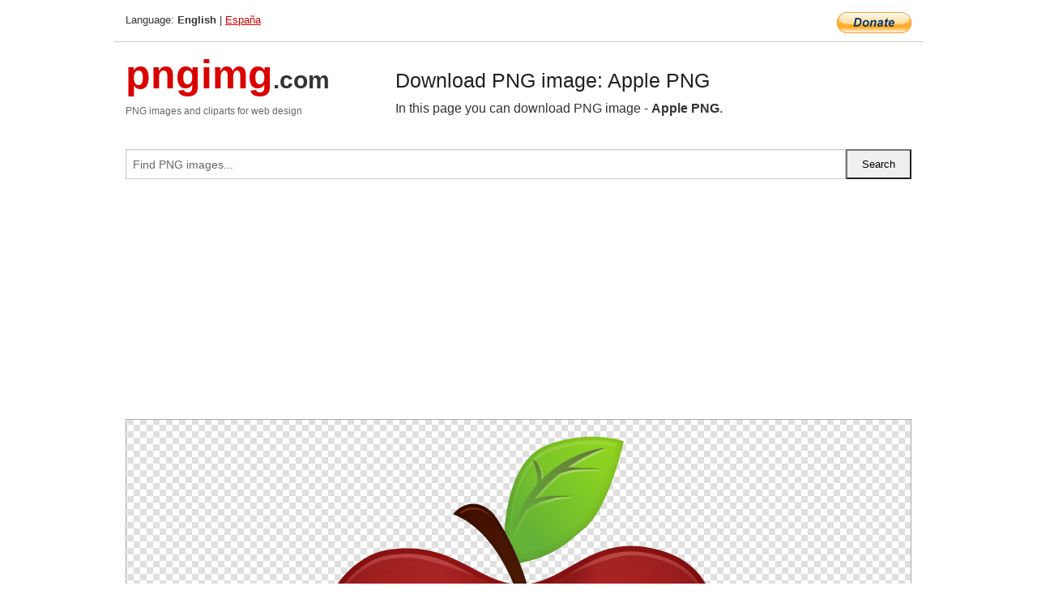

--- FILE ---
content_type: text/html; charset=UTF-8
request_url: https://pngimg.com/image/12438
body_size: 4979
content:
<!DOCTYPE html>
<html lang="en">
<head>
    <link rel="stylesheet" type="text/css" href="https://pngimg.com/distr/css/css.css"/>
    <title>Apple PNG transparent image download, size: 512x512px</title>
    <meta http-equiv="Content-Type" content="text/html; charset=utf-8"/>
    <meta name="viewport" content="width=device-width, initial-scale=1.0"/>
    <meta name="robots" content="index, follow"/>
    <meta name="keywords" content="Apple PNG size: 512x512px, Apple PNG images, PNG image: Apple PNG, free PNG image, Apple"/>
    <meta name="description" content="Apple PNG PNG image with transparent background, size: 512x512px. Apple PNG in high resolution. Download: https://pngimg.com/https://pngimg.com/uploads/apple/apple_PNG12438.png"/>
    <meta name="google-site-verification" content="qcYfEN7AYS0t2uzuv1nfdpuWns53GYFbGG0rNLsatHM"/>
    <meta property="og:locale" content="en_US"/>
    <meta property="og:type" content="article"/>
    <meta property="og:title" content="Apple PNG image with transparent background"/>
    <meta property="og:description" content="Apple PNG PNG image. You can download PNG image Apple PNG, free PNG image, Apple PNG PNG"/>
    <meta property="og:url" content="https://pngimg.com/image/12438"/>
    <meta property="og:site_name" content="pngimg.com"/>
    <meta property="og:image" content="https://pngimg.com/uploads/apple/apple_PNG12438.png"/>
    <meta name="twitter:card" content="summary"/>
    <meta name="twitter:description" content="Apple PNG PNG image. You can download PNG image Apple PNG, free PNG image, Apple PNG PNG"/>
    <meta name="twitter:title" content="Apple PNG image with transparent background"/>
    <meta name="twitter:image" content="https://pngimg.com/uploads/apple/apple_PNG12438.png"/>
    <link rel="canonical"
          href="https://pngimg.com/image/12438"/>
    <link rel="shortcut icon" href="https://pngimg.com/favicon.ico"/>
        <script async src="https://pagead2.googlesyndication.com/pagead/js/adsbygoogle.js?client=ca-pub-0593512396584361"
            crossorigin="anonymous"></script>
        <script async custom-element="amp-auto-ads"
            src="https://cdn.ampproject.org/v0/amp-auto-ads-0.1.js">
    </script>
</head>
<body>
<amp-auto-ads type="adsense"
              data-ad-client="ca-pub-0593512396584361">
</amp-auto-ads>
<div class="row bottom_border">
    <div class="large-10 small-8 columns">
        Language: <b>English</b> | <a href="https://pngimg.es">España</a>
    </div>
    <div class="large-2 small-4 columns" style="text-align: right;">
        <a href="https://www.paypal.com/donate/?hosted_button_id=H269GXHKMEZBG" target="_blank"><img
                    src="/distr/img/btn_donate_lg.gif" style="border:0" alt="Donate"/></a>
    </div>
</div>
<div class="row top-logo">
    <div class="large-4 medium-4 small-12 columns logo_div" style="text-align:left;">
        <a href="/" class="none"><span class="logo"><span class="logo_title">pngimg</span>.com</span></a>
        <h1>PNG images and cliparts for web design</h1>
    </div>
    <div class="large-8 medium-8 small-12 columns" style="text-align:left;padding-top:30px;">
        <h1>Download PNG image: Apple PNG </h1>
     In this page you can download PNG image  - <strong>Apple PNG</strong>.<br/><br/>    </div>
</div>
<div class="row">
    <div class="large-12 columns search_form_div" itemscope="" itemtype="http://schema.org/WebSite">
        <link itemprop="url" href="https://pngimg.com"/>
        <form itemprop="potentialAction" itemscope="" itemtype="http://schema.org/SearchAction" method="get"
              action="https://pngimg.com/search_image/">
            <meta itemprop="target" content="https://pngimg.com/search_image/?search_image={search_image}"/>
            <div class="row collapse search_form">
                <div class="large-11 small-9 columns">
                    <input type="text" itemprop="query-input" name="search_image" value=""
                           placeholder="Find PNG images..."/>
                </div>
                <div class="large-1 small-3 columns">
                    <input type="submit" name="search_button" value="Search"/>
                </div>
            </div>
        </form>
    </div>
</div>
<div class="row">
    <div class="large-12 columns">
        <ins class="adsbygoogle"
     style="display:block"
     data-ad-client="ca-pub-0593512396584361"
     data-ad-slot="7194450127"
     data-ad-format="auto"
     data-full-width-responsive="true"></ins>
<script>
     (adsbygoogle = window.adsbygoogle || []).push({});
</script><div class="png_big" itemscope itemtype="http://schema.org/ImageObject">
                                    <img itemprop="contentUrl" data-original="https://pngimg.com/uploads/apple/apple_PNG12438.png" src="https://pngimg.com/uploads/apple/apple_PNG12438.png" alt="Apple PNG" title="Apple PNG" style="border:0;width:auto;width: 512px;max-height:550px;">                                          
                                    <meta itemprop="representativeOfPage" content="true">
                                    <meta itemprop="fileFormat" content="image/png">                                   
                                    <meta itemprop="contentSize" content="60 kilo"/>                                   
                                    <meta itemprop="thumbnail" content="https://pngimg.com/uploads/apple/small/apple_PNG12438.png" />
                                    <meta itemprop="width" content="512" />
                                    <meta itemprop="height" content="512" />
                                    <meta itemprop="usageInfo" content="https://pngimg.com/license" />
                                    <meta itemprop="name" content="Apple PNG" />
                                    <meta itemprop="image" content="https://pngimg.com/uploads/apple/apple_PNG12438.png" />                                    
                                </div>   
                      
<div>
    <a href="/d/apple_PNG12438.png" class="download_png" target="_blank" style="width:200px;">Download PNG image</a> <br/>
    Share image: <br/>
    <div class="share-buttons">
    <button
        class="facebook"
        onClick='window.open("https://www.facebook.com/sharer.php?u=https://pngimg.com/image/12438","sharer","status=0,toolbar=0,width=650,height=500");'
        title="Share in Facebook">
    </button>    
    <button
        class="telegram"
        onClick='window.open("https://telegram.me/share/url?url=https://pngimg.com/image/12438","sharer","status=0,toolbar=0,width=650,height=500");'
        title="Share in Telegram">
    </button>
    <button
        class="pinterest"
        onClick='window.open("https://ru.pinterest.com/pin/create/button/?url=https://pngimg.com/image/12438&media=http:https://pngimg.com/uploads/apple/small/apple_PNG12438.png&description=Apple+PNG","sharer","status=0,toolbar=0,width=650,height=500");'       
        title="Pin">
    </button>
    <button
        class="twitter"
        onClick='window.open("https://twitter.com/intent/tweet?text=Apple PNG&url= https://pngimg.com/image/12438","sharer","status=0,toolbar=0,width=650,height=500");'
        title="Tweet">
    </button>
</div>

    <br/>
          <b>License:</b> <a class="black" href="https://pngimg.com/license" target="_blank">Attribution-NonCommercial 4.0 International (CC BY-NC 4.0)</a>
          <div style="font-size:12px;margin-top:8px;">
                                        
                                            Keywords: <span><a class="black" href="https://pngimg.com/uploads/apple/apple_PNG12438.png">Apple PNG size: 512x512px, Apple PNG images, PNG image: Apple PNG, free PNG image, Apple</a></span><br/>
                                            Image category: <b>Apple</b><br/>
                							Format: <strong>PNG image with alpha (transparent)</strong><br/>
                							Resolution:  512x512<br/>
                							Size:  60 kb<br/>
                                        </div>     
</div><ins class="adsbygoogle"
     style="display:block"
     data-ad-client="ca-pub-0593512396584361"
     data-ad-slot="7194450127"
     data-ad-format="auto"
     data-full-width-responsive="true"></ins>
<script>
     (adsbygoogle = window.adsbygoogle || []).push({});
</script><br/><h1>Apple PNG image with transparent background | apple_PNG12438.png</h1>   
                                        <div><span itemscope itemtype="http://schema.org/BreadcrumbList">
       <span itemprop="itemListElement" itemscope itemtype="http://schema.org/ListItem">
          <a href="/" itemprop="item"><span itemprop="name">Home</span></a>
          <meta itemprop="position" content="1" />
        </span>
         &raquo; 
         <span itemprop="itemListElement" itemscope itemtype="http://schema.org/ListItem">
           <a href="/images/fruits/" itemprop="item"><span itemprop="name">FRUITS, NUTS</span></a>
           <meta itemprop="position" content="2" />
         </span>
          &raquo; 
         <span itemprop="itemListElement" itemscope itemtype="http://schema.org/ListItem"> 
           <a href="/images/fruits/apple/" itemprop="item"><span itemprop="name">Apple</span></a>
           <meta itemprop="position" content="3" />
          </span>
           &raquo;  
           <span itemprop="itemListElement" itemscope itemtype="http://schema.org/ListItem">
             <a href="/image/12438" itemprop="item"><span itemprop="name">Apple PNG</span></a>
             <meta itemprop="position" content="4" />
           </span>
         </span>
           <br/><br/></div>
                                       <p>This image has format <b>transparent PNG</b> with resolution <b>512x512</b>.<br/> You can <b>download</b> this image in best resolution from this page and use it for design and web design.</p> 
                                       <p><b>Apple PNG</b> with transparent background you can download for free, just click on download button. </p>                                                                          
                                        <br/> <br/>                <!-- PNGIMG2020 vertical -->
        <ins class="adsbygoogle"
             style="display:block"
             data-ad-client="ca-pub-0593512396584361"
             data-ad-slot="2654000182"
             data-ad-format="auto"></ins>
        <script>
            (adsbygoogle = window.adsbygoogle || []).push({});
        </script>
                <div class="row">
            <div class="large-12 columns main_content">
                <h1>More images of Apple</h1><ul class="small-block-grid-2 medium-block-grid-3 large-block-grid-4" itemscope itemtype="http://schema.org/ImageGallery"><li>
        <div class="png_png png_imgs" style="padding:15px;background:#fff !important;overflow:hidden;">
            <a href="https://shutterstock.7eer.net/c/3442943/560528/1305?u=https%3A%2F%2Fwww.shutterstock.com%2Fimage-photo%2Fgala-apples-water-droplets-isolated-on-2572328087" target="_blank"><img style="min-width:200px;max-width:242px;border:0;" src="https://image.shutterstock.com/image-photo/gala-apples-water-droplets-isolated-260nw-2572328087.jpg" alt="Gala apples with water droplets isolated on white background. Clipping path."  title="Gala apples with water droplets isolated on white background. Clipping path."/></a>
         </div>   
         <div class="description_div">
            <div class="img_desc"><a href="https://shutterstock.7eer.net/c/3442943/560528/1305?u=https%3A%2F%2Fwww.shutterstock.com%2Fimage-photo%2Fgala-apples-water-droplets-isolated-on-2572328087"><b>Gala apples with water dropl...</b></a></div>
                                      <div class="row">
                                          <div class="large-6 columns res_size">
                                            Shutterstock.com
                                          </div>
                                          <div class="large-6 columns">
                                             <a href="https://shutterstock.7eer.net/c/3442943/560528/1305?u=https%3A%2F%2Fwww.shutterstock.com%2Fimage-photo%2Fgala-apples-water-droplets-isolated-on-2572328087" class="download_png">Download</a>
                                          </div>
                                       </div>
               </div>  					
            </li><li>
        <div class="png_png png_imgs" style="padding:15px;background:#fff !important;overflow:hidden;">
            <a href="https://shutterstock.7eer.net/c/3442943/560528/1305?u=https%3A%2F%2Fwww.shutterstock.com%2Fimage-photo%2Ffresh-ripe-apple-cartoon-type-clipart-2564949663" target="_blank"><img style="min-width:200px;max-width:242px;border:0;" src="https://image.shutterstock.com/image-vector/fresh-ripe-apple-cartoon-type-260nw-2564949663.jpg" alt="Fresh ripe apple cartoon type clipart and vector design illustration "  title="Fresh ripe apple cartoon type clipart and vector design illustration "/></a>
         </div>   
         <div class="description_div">
            <div class="img_desc"><a href="https://shutterstock.7eer.net/c/3442943/560528/1305?u=https%3A%2F%2Fwww.shutterstock.com%2Fimage-photo%2Ffresh-ripe-apple-cartoon-type-clipart-2564949663"><b>Fresh ripe apple cartoon typ...</b></a></div>
                                      <div class="row">
                                          <div class="large-6 columns res_size">
                                            Shutterstock.com
                                          </div>
                                          <div class="large-6 columns">
                                             <a href="https://shutterstock.7eer.net/c/3442943/560528/1305?u=https%3A%2F%2Fwww.shutterstock.com%2Fimage-photo%2Ffresh-ripe-apple-cartoon-type-clipart-2564949663" class="download_png">Download</a>
                                          </div>
                                       </div>
               </div>  					
            </li><li>
        <div class="png_png png_imgs" style="padding:15px;background:#fff !important;overflow:hidden;">
            <a href="https://shutterstock.7eer.net/c/3442943/560528/1305?u=https%3A%2F%2Fwww.shutterstock.com%2Fimage-photo%2Fset-green-red-yellow-apples-isolated-2134569665" target="_blank"><img style="min-width:200px;max-width:242px;border:0;" src="https://image.shutterstock.com/image-vector/set-green-red-yellow-apples-260nw-2134569665.jpg" alt="A set of green, red and yellow apples isolated on a white background. Vector whole and cut apples. Cartoon sweet apples. Vector illustration"  title="A set of green, red and yellow apples isolated on a white background. Vector whole and cut apples. Cartoon sweet apples. Vector illustration"/></a>
         </div>   
         <div class="description_div">
            <div class="img_desc"><a href="https://shutterstock.7eer.net/c/3442943/560528/1305?u=https%3A%2F%2Fwww.shutterstock.com%2Fimage-photo%2Fset-green-red-yellow-apples-isolated-2134569665"><b>A set of green, red and yell...</b></a></div>
                                      <div class="row">
                                          <div class="large-6 columns res_size">
                                            Shutterstock.com
                                          </div>
                                          <div class="large-6 columns">
                                             <a href="https://shutterstock.7eer.net/c/3442943/560528/1305?u=https%3A%2F%2Fwww.shutterstock.com%2Fimage-photo%2Fset-green-red-yellow-apples-isolated-2134569665" class="download_png">Download</a>
                                          </div>
                                       </div>
               </div>  					
            </li><li>
        <div class="png_png png_imgs" style="padding:15px;background:#fff !important;overflow:hidden;">
            <a href="https://shutterstock.7eer.net/c/3442943/560528/1305?u=https%3A%2F%2Fwww.shutterstock.com%2Fimage-photo%2Fkitchen-scale-pieces-apple-fruits-on-2494456245" target="_blank"><img style="min-width:200px;max-width:242px;border:0;" src="https://image.shutterstock.com/image-photo/kitchen-scale-pieces-apple-fruits-260nw-2494456245.jpg" alt="Kitchen scale with pieces of apple and fruits on grey textured table"  title="Kitchen scale with pieces of apple and fruits on grey textured table"/></a>
         </div>   
         <div class="description_div">
            <div class="img_desc"><a href="https://shutterstock.7eer.net/c/3442943/560528/1305?u=https%3A%2F%2Fwww.shutterstock.com%2Fimage-photo%2Fkitchen-scale-pieces-apple-fruits-on-2494456245"><b>Kitchen scale with pieces of...</b></a></div>
                                      <div class="row">
                                          <div class="large-6 columns res_size">
                                            Shutterstock.com
                                          </div>
                                          <div class="large-6 columns">
                                             <a href="https://shutterstock.7eer.net/c/3442943/560528/1305?u=https%3A%2F%2Fwww.shutterstock.com%2Fimage-photo%2Fkitchen-scale-pieces-apple-fruits-on-2494456245" class="download_png">Download</a>
                                          </div>
                                       </div>
               </div>  					
            </li><li itemprop="associatedMedia" itemscope itemtype="http://schema.org/ImageObject">
                            <meta itemprop="fileFormat" content="image/png">
                            <link itemprop="contentUrl" href="https://pngimg.com/uploads/apple/apple_PNG12442.png">
                            <meta itemprop="keywords" content="Apple PNG">
            						<div class="png_png png_imgs">
                                      <a itemprop="url" href="https://pngimg.com/image/12442" title="Apple PNG" target="_blank"><img itemprop="thumbnail" src="https://pngimg.com/uploads/apple/small/apple_PNG12442.png" data-original="https://pngimg.com/uploads/apple/small/apple_PNG12442.png" alt="Apple PNG" style="padding-top:10px;border:0;" title="Apple PNG" /></a>
                                    </div>   
                                    <div class="description_div">
                                      <div class="img_desc" itemprop="description"><a href="https://pngimg.com/image/12442"><b>Apple PNG</b></a></div>
                                      
                                      <div class="row">
                                          <div class="large-6 columns res_size">
                                             Res.: 1252x1211 <br/> Size: 1446 kb
                                          </div>
                                          <div class="large-6 columns">
                                             <a href="https://pngimg.com/image/12442" class="download_png">Download</a>
                                          </div>
                                      </div>                                     
                                    </div>  						
            				</li><li itemprop="associatedMedia" itemscope itemtype="http://schema.org/ImageObject">
                            <meta itemprop="fileFormat" content="image/png">
                            <link itemprop="contentUrl" href="https://pngimg.com/uploads/apple/apple_PNG12492.png">
                            <meta itemprop="keywords" content="Apple food PNG">
            						<div class="png_png png_imgs">
                                      <a itemprop="url" href="https://pngimg.com/image/12492" title="Apple food PNG" target="_blank"><img itemprop="thumbnail" src="https://pngimg.com/uploads/apple/small/apple_PNG12492.png" data-original="https://pngimg.com/uploads/apple/small/apple_PNG12492.png" alt="Apple food PNG" style="padding-top:10px;border:0;" title="Apple food PNG" /></a>
                                    </div>   
                                    <div class="description_div">
                                      <div class="img_desc" itemprop="description"><a href="https://pngimg.com/image/12492"><b>Apple food PNG</b></a></div>
                                      
                                      <div class="row">
                                          <div class="large-6 columns res_size">
                                             Res.: 3496x2596 <br/> Size: 6941 kb
                                          </div>
                                          <div class="large-6 columns">
                                             <a href="https://pngimg.com/image/12492" class="download_png">Download</a>
                                          </div>
                                      </div>                                     
                                    </div>  						
            				</li><li itemprop="associatedMedia" itemscope itemtype="http://schema.org/ImageObject">
                            <meta itemprop="fileFormat" content="image/png">
                            <link itemprop="contentUrl" href="https://pngimg.com/uploads/apple/apple_PNG12455.png">
                            <meta itemprop="keywords" content="Apple picture PNG">
            						<div class="png_png png_imgs">
                                      <a itemprop="url" href="https://pngimg.com/image/12455" title="Apple picture PNG" target="_blank"><img itemprop="thumbnail" src="https://pngimg.com/uploads/apple/small/apple_PNG12455.png" data-original="https://pngimg.com/uploads/apple/small/apple_PNG12455.png" alt="Apple picture PNG" style="padding-top:10px;border:0;" title="Apple picture PNG" /></a>
                                    </div>   
                                    <div class="description_div">
                                      <div class="img_desc" itemprop="description"><a href="https://pngimg.com/image/12455"><b>Apple picture PNG</b></a></div>
                                      
                                      <div class="row">
                                          <div class="large-6 columns res_size">
                                             Res.: 2742x3504 <br/> Size: 815 kb
                                          </div>
                                          <div class="large-6 columns">
                                             <a href="https://pngimg.com/image/12455" class="download_png">Download</a>
                                          </div>
                                      </div>                                     
                                    </div>  						
            				</li><li itemprop="associatedMedia" itemscope itemtype="http://schema.org/ImageObject">
                            <meta itemprop="fileFormat" content="image/png">
                            <link itemprop="contentUrl" href="https://pngimg.com/uploads/apple/apple_PNG12470.png">
                            <meta itemprop="keywords" content="three apples PNG">
            						<div class="png_png png_imgs">
                                      <a itemprop="url" href="https://pngimg.com/image/12470" title="three apples PNG" target="_blank"><img itemprop="thumbnail" src="https://pngimg.com/uploads/apple/small/apple_PNG12470.png" data-original="https://pngimg.com/uploads/apple/small/apple_PNG12470.png" alt="three apples PNG" style="padding-top:10px;border:0;" title="three apples PNG" /></a>
                                    </div>   
                                    <div class="description_div">
                                      <div class="img_desc" itemprop="description"><a href="https://pngimg.com/image/12470"><b>three apples PNG</b></a></div>
                                      
                                      <div class="row">
                                          <div class="large-6 columns res_size">
                                             Res.: 3235x2560 <br/> Size: 8380 kb
                                          </div>
                                          <div class="large-6 columns">
                                             <a href="https://pngimg.com/image/12470" class="download_png">Download</a>
                                          </div>
                                      </div>                                     
                                    </div>  						
            				</li><li itemprop="associatedMedia" itemscope itemtype="http://schema.org/ImageObject">
                            <meta itemprop="fileFormat" content="image/png">
                            <link itemprop="contentUrl" href="https://pngimg.com/uploads/apple/apple_PNG12487.png">
                            <meta itemprop="keywords" content="Apple PNG">
            						<div class="png_png png_imgs">
                                      <a itemprop="url" href="https://pngimg.com/image/12487" title="Apple PNG" target="_blank"><img itemprop="thumbnail" src="https://pngimg.com/uploads/apple/small/apple_PNG12487.png" data-original="https://pngimg.com/uploads/apple/small/apple_PNG12487.png" alt="Apple PNG" style="padding-top:10px;border:0;" title="Apple PNG" /></a>
                                    </div>   
                                    <div class="description_div">
                                      <div class="img_desc" itemprop="description"><a href="https://pngimg.com/image/12487"><b>Apple PNG</b></a></div>
                                      
                                      <div class="row">
                                          <div class="large-6 columns res_size">
                                             Res.: 2118x2373 <br/> Size: 527 kb
                                          </div>
                                          <div class="large-6 columns">
                                             <a href="https://pngimg.com/image/12487" class="download_png">Download</a>
                                          </div>
                                      </div>                                     
                                    </div>  						
            				</li><li itemprop="associatedMedia" itemscope itemtype="http://schema.org/ImageObject">
                            <meta itemprop="fileFormat" content="image/png">
                            <link itemprop="contentUrl" href="https://pngimg.com/uploads/apple/apple_PNG12450.png">
                            <meta itemprop="keywords" content="Apple PNG">
            						<div class="png_png png_imgs">
                                      <a itemprop="url" href="https://pngimg.com/image/12450" title="Apple PNG" target="_blank"><img itemprop="thumbnail" src="https://pngimg.com/uploads/apple/small/apple_PNG12450.png" data-original="https://pngimg.com/uploads/apple/small/apple_PNG12450.png" alt="Apple PNG" style="padding-top:10px;border:0;" title="Apple PNG" /></a>
                                    </div>   
                                    <div class="description_div">
                                      <div class="img_desc" itemprop="description"><a href="https://pngimg.com/image/12450"><b>Apple PNG</b></a></div>
                                      
                                      <div class="row">
                                          <div class="large-6 columns res_size">
                                             Res.: 2735x3523 <br/> Size: 2062 kb
                                          </div>
                                          <div class="large-6 columns">
                                             <a href="https://pngimg.com/image/12450" class="download_png">Download</a>
                                          </div>
                                      </div>                                     
                                    </div>  						
            				</li><li itemprop="associatedMedia" itemscope itemtype="http://schema.org/ImageObject">
                            <meta itemprop="fileFormat" content="image/png">
                            <link itemprop="contentUrl" href="https://pngimg.com/uploads/apple/apple_PNG12445.png">
                            <meta itemprop="keywords" content="Apple PNG">
            						<div class="png_png png_imgs">
                                      <a itemprop="url" href="https://pngimg.com/image/12445" title="Apple PNG" target="_blank"><img itemprop="thumbnail" src="https://pngimg.com/uploads/apple/small/apple_PNG12445.png" data-original="https://pngimg.com/uploads/apple/small/apple_PNG12445.png" alt="Apple PNG" style="padding-top:10px;border:0;" title="Apple PNG" /></a>
                                    </div>   
                                    <div class="description_div">
                                      <div class="img_desc" itemprop="description"><a href="https://pngimg.com/image/12445"><b>Apple PNG</b></a></div>
                                      
                                      <div class="row">
                                          <div class="large-6 columns res_size">
                                             Res.: 3469x3111 <br/> Size: 2698 kb
                                          </div>
                                          <div class="large-6 columns">
                                             <a href="https://pngimg.com/image/12445" class="download_png">Download</a>
                                          </div>
                                      </div>                                     
                                    </div>  						
            				</li><li itemprop="associatedMedia" itemscope itemtype="http://schema.org/ImageObject">
                            <meta itemprop="fileFormat" content="image/png">
                            <link itemprop="contentUrl" href="https://pngimg.com/uploads/apple/apple_PNG12497.png">
                            <meta itemprop="keywords" content="Apple PNG">
            						<div class="png_png png_imgs">
                                      <a itemprop="url" href="https://pngimg.com/image/12497" title="Apple PNG" target="_blank"><img itemprop="thumbnail" src="https://pngimg.com/uploads/apple/small/apple_PNG12497.png" data-original="https://pngimg.com/uploads/apple/small/apple_PNG12497.png" alt="Apple PNG" style="padding-top:10px;border:0;" title="Apple PNG" /></a>
                                    </div>   
                                    <div class="description_div">
                                      <div class="img_desc" itemprop="description"><a href="https://pngimg.com/image/12497"><b>Apple PNG</b></a></div>
                                      
                                      <div class="row">
                                          <div class="large-6 columns res_size">
                                             Res.: 900x900 <br/> Size: 109 kb
                                          </div>
                                          <div class="large-6 columns">
                                             <a href="https://pngimg.com/image/12497" class="download_png">Download</a>
                                          </div>
                                      </div>                                     
                                    </div>  						
            				</li></ul>            </div>
        </div>
        <div class="large-12 columns main_content">
            <h1>Apple</h1><p>
	  The apple tree (Malus pumila, commonly and erroneously called Malus domestica) is a deciduous tree in the rose family best known for its sweet, pomaceous fruit, the apple. It is cultivated worldwide as a fruit tree, and is the most widely grown species in the genus Malus. The tree originated in Central Asia, where its wild ancestor, Malus sieversii, is still found today. Apples have been grown for thousands of years in Asia and Europe, and were brought to North America by European colonists. Apples have religious and mythological significance in many cultures, including Norse, Greek and European Christian traditions.
</p>
<p>
	  Apple trees are large if grown from seed. Generally apple cultivars are propagated by grafting onto rootstocks, which control the size of the resulting tree. There are more than 7,500 known cultivars of apples, resulting in a range of desired characteristics. Different cultivars are bred for various tastes and uses, including cooking, eating raw and cider production. Trees and fruit are prone to a number of fungal, bacterial and pest problems, which can be controlled by a number of organic and non-organic means. In 2010, the fruit's genome was sequenced as part of research on disease control and selective breeding in apple production.
</p>
<p>
	  Worldwide production of apples in 2014 was 84.6 million tonnes, with China accounting for 48% of the total.
</p>
<p>
	  he apple is a deciduous tree, generally standing 1.8 to 4.6 m (6 to 15 ft) tall in cultivation and up to 12 m (39 ft) in the wild. When cultivated, the size, shape and branch density are determined by rootstock selection and trimming method. The leaves are alternately arranged dark green-colored simple ovals with serrated margins and slightly downy undersides.
</p>
<p>
	<span style="line-height: 1.45em;">In this clipart you can download free PNG images: <strong>Apple PNG images free download, apple PNG</strong></span>
</p>        </div>
    </div>
</div>
</div>
<!-- Google tag (gtag.js) -->
<script async src="https://www.googletagmanager.com/gtag/js?id=G-9TJPV0DEQB"></script>
<script>
    window.dataLayer = window.dataLayer || [];
    function gtag(){dataLayer.push(arguments);}
    gtag('js', new Date());

    gtag('config', 'G-9TJPV0DEQB');
</script></body>
</html>



--- FILE ---
content_type: text/html; charset=utf-8
request_url: https://www.google.com/recaptcha/api2/aframe
body_size: 268
content:
<!DOCTYPE HTML><html><head><meta http-equiv="content-type" content="text/html; charset=UTF-8"></head><body><script nonce="Y2aBKESxbdLzMGXc5kyLJg">/** Anti-fraud and anti-abuse applications only. See google.com/recaptcha */ try{var clients={'sodar':'https://pagead2.googlesyndication.com/pagead/sodar?'};window.addEventListener("message",function(a){try{if(a.source===window.parent){var b=JSON.parse(a.data);var c=clients[b['id']];if(c){var d=document.createElement('img');d.src=c+b['params']+'&rc='+(localStorage.getItem("rc::a")?sessionStorage.getItem("rc::b"):"");window.document.body.appendChild(d);sessionStorage.setItem("rc::e",parseInt(sessionStorage.getItem("rc::e")||0)+1);localStorage.setItem("rc::h",'1769396433215');}}}catch(b){}});window.parent.postMessage("_grecaptcha_ready", "*");}catch(b){}</script></body></html>